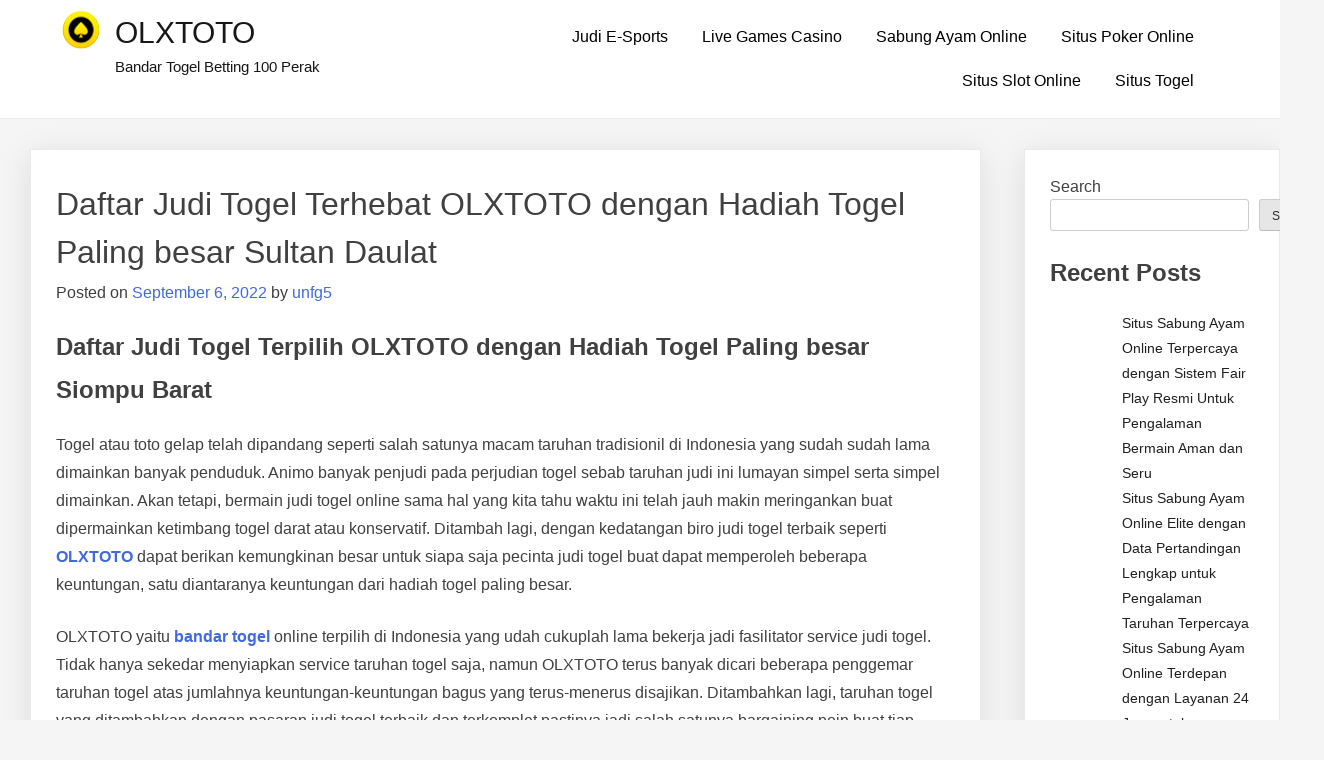

--- FILE ---
content_type: text/html; charset=UTF-8
request_url: https://madalinhotel.com/daftar-judi-togel-terhebat-olxtoto-dengan-hadiah-togel-paling-besar-sultan-daulat/
body_size: 13208
content:
<!doctype html>
<html lang="en-US">
<head>
	<meta charset="UTF-8">
	<meta name="viewport" content="width=device-width, initial-scale=1">
	<link rel="profile" href="https://gmpg.org/xfn/11">

	<meta name='robots' content='index, follow, max-image-preview:large, max-snippet:-1, max-video-preview:-1' />

	<!-- This site is optimized with the Yoast SEO plugin v26.8 - https://yoast.com/product/yoast-seo-wordpress/ -->
	<title>OLXTOTO - Daftar Judi Togel Terhebat OLXTOTO dengan Hadiah Togel Paling besar Sultan Daulat</title>
	<meta name="description" content="OLXTOTO - Daftar Judi Togel Terhebat OLXTOTO dengan Hadiah Togel Paling besar Sultan Daulat" />
	<link rel="canonical" href="https://madalinhotel.com/daftar-judi-togel-terhebat-olxtoto-dengan-hadiah-togel-paling-besar-sultan-daulat/" />
	<meta property="og:locale" content="en_US" />
	<meta property="og:type" content="article" />
	<meta property="og:title" content="OLXTOTO - Daftar Judi Togel Terhebat OLXTOTO dengan Hadiah Togel Paling besar Sultan Daulat" />
	<meta property="og:description" content="OLXTOTO - Daftar Judi Togel Terhebat OLXTOTO dengan Hadiah Togel Paling besar Sultan Daulat" />
	<meta property="og:url" content="https://madalinhotel.com/daftar-judi-togel-terhebat-olxtoto-dengan-hadiah-togel-paling-besar-sultan-daulat/" />
	<meta property="og:site_name" content="OLXTOTO" />
	<meta property="article:published_time" content="2022-09-06T08:07:04+00:00" />
	<meta name="author" content="unfg5" />
	<meta name="twitter:card" content="summary_large_image" />
	<meta name="twitter:label1" content="Written by" />
	<meta name="twitter:data1" content="unfg5" />
	<meta name="twitter:label2" content="Est. reading time" />
	<meta name="twitter:data2" content="5 minutes" />
	<script type="application/ld+json" class="yoast-schema-graph">{"@context":"https://schema.org","@graph":[{"@type":"Article","@id":"https://madalinhotel.com/daftar-judi-togel-terhebat-olxtoto-dengan-hadiah-togel-paling-besar-sultan-daulat/#article","isPartOf":{"@id":"https://madalinhotel.com/daftar-judi-togel-terhebat-olxtoto-dengan-hadiah-togel-paling-besar-sultan-daulat/"},"author":{"name":"unfg5","@id":"https://madalinhotel.com/#/schema/person/3b3df444e55acd850e7b3e0d15cdf3b5"},"headline":"Daftar Judi Togel Terhebat OLXTOTO dengan Hadiah Togel Paling besar Sultan Daulat","datePublished":"2022-09-06T08:07:04+00:00","mainEntityOfPage":{"@id":"https://madalinhotel.com/daftar-judi-togel-terhebat-olxtoto-dengan-hadiah-togel-paling-besar-sultan-daulat/"},"wordCount":1064,"commentCount":0,"publisher":{"@id":"https://madalinhotel.com/#organization"},"articleSection":["Situs Togel"],"inLanguage":"en-US"},{"@type":"WebPage","@id":"https://madalinhotel.com/daftar-judi-togel-terhebat-olxtoto-dengan-hadiah-togel-paling-besar-sultan-daulat/","url":"https://madalinhotel.com/daftar-judi-togel-terhebat-olxtoto-dengan-hadiah-togel-paling-besar-sultan-daulat/","name":"OLXTOTO - Daftar Judi Togel Terhebat OLXTOTO dengan Hadiah Togel Paling besar Sultan Daulat","isPartOf":{"@id":"https://madalinhotel.com/#website"},"datePublished":"2022-09-06T08:07:04+00:00","description":"OLXTOTO - Daftar Judi Togel Terhebat OLXTOTO dengan Hadiah Togel Paling besar Sultan Daulat","breadcrumb":{"@id":"https://madalinhotel.com/daftar-judi-togel-terhebat-olxtoto-dengan-hadiah-togel-paling-besar-sultan-daulat/#breadcrumb"},"inLanguage":"en-US","potentialAction":[{"@type":"ReadAction","target":["https://madalinhotel.com/daftar-judi-togel-terhebat-olxtoto-dengan-hadiah-togel-paling-besar-sultan-daulat/"]}]},{"@type":"BreadcrumbList","@id":"https://madalinhotel.com/daftar-judi-togel-terhebat-olxtoto-dengan-hadiah-togel-paling-besar-sultan-daulat/#breadcrumb","itemListElement":[{"@type":"ListItem","position":1,"name":"Home","item":"https://madalinhotel.com/"},{"@type":"ListItem","position":2,"name":"Daftar Judi Togel Terhebat OLXTOTO dengan Hadiah Togel Paling besar Sultan Daulat"}]},{"@type":"WebSite","@id":"https://madalinhotel.com/#website","url":"https://madalinhotel.com/","name":"OLXTOTO","description":"Bandar Togel Betting 100 Perak","publisher":{"@id":"https://madalinhotel.com/#organization"},"alternateName":"madalinhotel.co","potentialAction":[{"@type":"SearchAction","target":{"@type":"EntryPoint","urlTemplate":"https://madalinhotel.com/?s={search_term_string}"},"query-input":{"@type":"PropertyValueSpecification","valueRequired":true,"valueName":"search_term_string"}}],"inLanguage":"en-US"},{"@type":"Organization","@id":"https://madalinhotel.com/#organization","name":"OLXTOTO","url":"https://madalinhotel.com/","logo":{"@type":"ImageObject","inLanguage":"en-US","@id":"https://madalinhotel.com/#/schema/logo/image/","url":"https://madalinhotel.com/wp-content/uploads/2022/09/cropped-44.png","contentUrl":"https://madalinhotel.com/wp-content/uploads/2022/09/cropped-44.png","width":40,"height":40,"caption":"OLXTOTO"},"image":{"@id":"https://madalinhotel.com/#/schema/logo/image/"}},{"@type":"Person","@id":"https://madalinhotel.com/#/schema/person/3b3df444e55acd850e7b3e0d15cdf3b5","name":"unfg5","image":{"@type":"ImageObject","inLanguage":"en-US","@id":"https://madalinhotel.com/#/schema/person/image/","url":"https://secure.gravatar.com/avatar/0b8d60eb40563514a313e7af57992b815afc688164e15c82c45a2eb866a00119?s=96&d=mm&r=g","contentUrl":"https://secure.gravatar.com/avatar/0b8d60eb40563514a313e7af57992b815afc688164e15c82c45a2eb866a00119?s=96&d=mm&r=g","caption":"unfg5"},"sameAs":["https://madalinhotel.com"],"url":"https://madalinhotel.com/author/unfg5/"}]}</script>
	<!-- / Yoast SEO plugin. -->


<link rel="alternate" type="application/rss+xml" title="OLXTOTO &raquo; Feed" href="https://madalinhotel.com/feed/" />
<link rel="alternate" title="oEmbed (JSON)" type="application/json+oembed" href="https://madalinhotel.com/wp-json/oembed/1.0/embed?url=https%3A%2F%2Fmadalinhotel.com%2Fdaftar-judi-togel-terhebat-olxtoto-dengan-hadiah-togel-paling-besar-sultan-daulat%2F" />
<link rel="alternate" title="oEmbed (XML)" type="text/xml+oembed" href="https://madalinhotel.com/wp-json/oembed/1.0/embed?url=https%3A%2F%2Fmadalinhotel.com%2Fdaftar-judi-togel-terhebat-olxtoto-dengan-hadiah-togel-paling-besar-sultan-daulat%2F&#038;format=xml" />
<style id="popularfx-global-styles" type="text/css">
.site-header {background-color:#ffffff!important;}
.site-title a {color:#171717!important;}
.site-title a { font-size: 30 px; }
.site-description {color:#171717 !important;}
.site-description {font-size: 15px;}
.site-footer {background-color:#171717! important;}

</style><style id='wp-img-auto-sizes-contain-inline-css'>
img:is([sizes=auto i],[sizes^="auto," i]){contain-intrinsic-size:3000px 1500px}
/*# sourceURL=wp-img-auto-sizes-contain-inline-css */
</style>

<style id='wp-emoji-styles-inline-css'>

	img.wp-smiley, img.emoji {
		display: inline !important;
		border: none !important;
		box-shadow: none !important;
		height: 1em !important;
		width: 1em !important;
		margin: 0 0.07em !important;
		vertical-align: -0.1em !important;
		background: none !important;
		padding: 0 !important;
	}
/*# sourceURL=wp-emoji-styles-inline-css */
</style>
<link rel='stylesheet' id='wp-block-library-css' href='https://madalinhotel.com/wp-includes/css/dist/block-library/style.min.css?ver=6.9' media='all' />
<style id='wp-block-archives-inline-css'>
.wp-block-archives{box-sizing:border-box}.wp-block-archives-dropdown label{display:block}
/*# sourceURL=https://madalinhotel.com/wp-includes/blocks/archives/style.min.css */
</style>
<style id='wp-block-categories-inline-css'>
.wp-block-categories{box-sizing:border-box}.wp-block-categories.alignleft{margin-right:2em}.wp-block-categories.alignright{margin-left:2em}.wp-block-categories.wp-block-categories-dropdown.aligncenter{text-align:center}.wp-block-categories .wp-block-categories__label{display:block;width:100%}
/*# sourceURL=https://madalinhotel.com/wp-includes/blocks/categories/style.min.css */
</style>
<style id='wp-block-heading-inline-css'>
h1:where(.wp-block-heading).has-background,h2:where(.wp-block-heading).has-background,h3:where(.wp-block-heading).has-background,h4:where(.wp-block-heading).has-background,h5:where(.wp-block-heading).has-background,h6:where(.wp-block-heading).has-background{padding:1.25em 2.375em}h1.has-text-align-left[style*=writing-mode]:where([style*=vertical-lr]),h1.has-text-align-right[style*=writing-mode]:where([style*=vertical-rl]),h2.has-text-align-left[style*=writing-mode]:where([style*=vertical-lr]),h2.has-text-align-right[style*=writing-mode]:where([style*=vertical-rl]),h3.has-text-align-left[style*=writing-mode]:where([style*=vertical-lr]),h3.has-text-align-right[style*=writing-mode]:where([style*=vertical-rl]),h4.has-text-align-left[style*=writing-mode]:where([style*=vertical-lr]),h4.has-text-align-right[style*=writing-mode]:where([style*=vertical-rl]),h5.has-text-align-left[style*=writing-mode]:where([style*=vertical-lr]),h5.has-text-align-right[style*=writing-mode]:where([style*=vertical-rl]),h6.has-text-align-left[style*=writing-mode]:where([style*=vertical-lr]),h6.has-text-align-right[style*=writing-mode]:where([style*=vertical-rl]){rotate:180deg}
/*# sourceURL=https://madalinhotel.com/wp-includes/blocks/heading/style.min.css */
</style>
<style id='wp-block-latest-comments-inline-css'>
ol.wp-block-latest-comments{box-sizing:border-box;margin-left:0}:where(.wp-block-latest-comments:not([style*=line-height] .wp-block-latest-comments__comment)){line-height:1.1}:where(.wp-block-latest-comments:not([style*=line-height] .wp-block-latest-comments__comment-excerpt p)){line-height:1.8}.has-dates :where(.wp-block-latest-comments:not([style*=line-height])),.has-excerpts :where(.wp-block-latest-comments:not([style*=line-height])){line-height:1.5}.wp-block-latest-comments .wp-block-latest-comments{padding-left:0}.wp-block-latest-comments__comment{list-style:none;margin-bottom:1em}.has-avatars .wp-block-latest-comments__comment{list-style:none;min-height:2.25em}.has-avatars .wp-block-latest-comments__comment .wp-block-latest-comments__comment-excerpt,.has-avatars .wp-block-latest-comments__comment .wp-block-latest-comments__comment-meta{margin-left:3.25em}.wp-block-latest-comments__comment-excerpt p{font-size:.875em;margin:.36em 0 1.4em}.wp-block-latest-comments__comment-date{display:block;font-size:.75em}.wp-block-latest-comments .avatar,.wp-block-latest-comments__comment-avatar{border-radius:1.5em;display:block;float:left;height:2.5em;margin-right:.75em;width:2.5em}.wp-block-latest-comments[class*=-font-size] a,.wp-block-latest-comments[style*=font-size] a{font-size:inherit}
/*# sourceURL=https://madalinhotel.com/wp-includes/blocks/latest-comments/style.min.css */
</style>
<style id='wp-block-latest-posts-inline-css'>
.wp-block-latest-posts{box-sizing:border-box}.wp-block-latest-posts.alignleft{margin-right:2em}.wp-block-latest-posts.alignright{margin-left:2em}.wp-block-latest-posts.wp-block-latest-posts__list{list-style:none}.wp-block-latest-posts.wp-block-latest-posts__list li{clear:both;overflow-wrap:break-word}.wp-block-latest-posts.is-grid{display:flex;flex-wrap:wrap}.wp-block-latest-posts.is-grid li{margin:0 1.25em 1.25em 0;width:100%}@media (min-width:600px){.wp-block-latest-posts.columns-2 li{width:calc(50% - .625em)}.wp-block-latest-posts.columns-2 li:nth-child(2n){margin-right:0}.wp-block-latest-posts.columns-3 li{width:calc(33.33333% - .83333em)}.wp-block-latest-posts.columns-3 li:nth-child(3n){margin-right:0}.wp-block-latest-posts.columns-4 li{width:calc(25% - .9375em)}.wp-block-latest-posts.columns-4 li:nth-child(4n){margin-right:0}.wp-block-latest-posts.columns-5 li{width:calc(20% - 1em)}.wp-block-latest-posts.columns-5 li:nth-child(5n){margin-right:0}.wp-block-latest-posts.columns-6 li{width:calc(16.66667% - 1.04167em)}.wp-block-latest-posts.columns-6 li:nth-child(6n){margin-right:0}}:root :where(.wp-block-latest-posts.is-grid){padding:0}:root :where(.wp-block-latest-posts.wp-block-latest-posts__list){padding-left:0}.wp-block-latest-posts__post-author,.wp-block-latest-posts__post-date{display:block;font-size:.8125em}.wp-block-latest-posts__post-excerpt,.wp-block-latest-posts__post-full-content{margin-bottom:1em;margin-top:.5em}.wp-block-latest-posts__featured-image a{display:inline-block}.wp-block-latest-posts__featured-image img{height:auto;max-width:100%;width:auto}.wp-block-latest-posts__featured-image.alignleft{float:left;margin-right:1em}.wp-block-latest-posts__featured-image.alignright{float:right;margin-left:1em}.wp-block-latest-posts__featured-image.aligncenter{margin-bottom:1em;text-align:center}
/*# sourceURL=https://madalinhotel.com/wp-includes/blocks/latest-posts/style.min.css */
</style>
<style id='wp-block-search-inline-css'>
.wp-block-search__button{margin-left:10px;word-break:normal}.wp-block-search__button.has-icon{line-height:0}.wp-block-search__button svg{height:1.25em;min-height:24px;min-width:24px;width:1.25em;fill:currentColor;vertical-align:text-bottom}:where(.wp-block-search__button){border:1px solid #ccc;padding:6px 10px}.wp-block-search__inside-wrapper{display:flex;flex:auto;flex-wrap:nowrap;max-width:100%}.wp-block-search__label{width:100%}.wp-block-search.wp-block-search__button-only .wp-block-search__button{box-sizing:border-box;display:flex;flex-shrink:0;justify-content:center;margin-left:0;max-width:100%}.wp-block-search.wp-block-search__button-only .wp-block-search__inside-wrapper{min-width:0!important;transition-property:width}.wp-block-search.wp-block-search__button-only .wp-block-search__input{flex-basis:100%;transition-duration:.3s}.wp-block-search.wp-block-search__button-only.wp-block-search__searchfield-hidden,.wp-block-search.wp-block-search__button-only.wp-block-search__searchfield-hidden .wp-block-search__inside-wrapper{overflow:hidden}.wp-block-search.wp-block-search__button-only.wp-block-search__searchfield-hidden .wp-block-search__input{border-left-width:0!important;border-right-width:0!important;flex-basis:0;flex-grow:0;margin:0;min-width:0!important;padding-left:0!important;padding-right:0!important;width:0!important}:where(.wp-block-search__input){appearance:none;border:1px solid #949494;flex-grow:1;font-family:inherit;font-size:inherit;font-style:inherit;font-weight:inherit;letter-spacing:inherit;line-height:inherit;margin-left:0;margin-right:0;min-width:3rem;padding:8px;text-decoration:unset!important;text-transform:inherit}:where(.wp-block-search__button-inside .wp-block-search__inside-wrapper){background-color:#fff;border:1px solid #949494;box-sizing:border-box;padding:4px}:where(.wp-block-search__button-inside .wp-block-search__inside-wrapper) .wp-block-search__input{border:none;border-radius:0;padding:0 4px}:where(.wp-block-search__button-inside .wp-block-search__inside-wrapper) .wp-block-search__input:focus{outline:none}:where(.wp-block-search__button-inside .wp-block-search__inside-wrapper) :where(.wp-block-search__button){padding:4px 8px}.wp-block-search.aligncenter .wp-block-search__inside-wrapper{margin:auto}.wp-block[data-align=right] .wp-block-search.wp-block-search__button-only .wp-block-search__inside-wrapper{float:right}
/*# sourceURL=https://madalinhotel.com/wp-includes/blocks/search/style.min.css */
</style>
<style id='wp-block-group-inline-css'>
.wp-block-group{box-sizing:border-box}:where(.wp-block-group.wp-block-group-is-layout-constrained){position:relative}
/*# sourceURL=https://madalinhotel.com/wp-includes/blocks/group/style.min.css */
</style>
<style id='wp-block-paragraph-inline-css'>
.is-small-text{font-size:.875em}.is-regular-text{font-size:1em}.is-large-text{font-size:2.25em}.is-larger-text{font-size:3em}.has-drop-cap:not(:focus):first-letter{float:left;font-size:8.4em;font-style:normal;font-weight:100;line-height:.68;margin:.05em .1em 0 0;text-transform:uppercase}body.rtl .has-drop-cap:not(:focus):first-letter{float:none;margin-left:.1em}p.has-drop-cap.has-background{overflow:hidden}:root :where(p.has-background){padding:1.25em 2.375em}:where(p.has-text-color:not(.has-link-color)) a{color:inherit}p.has-text-align-left[style*="writing-mode:vertical-lr"],p.has-text-align-right[style*="writing-mode:vertical-rl"]{rotate:180deg}
/*# sourceURL=https://madalinhotel.com/wp-includes/blocks/paragraph/style.min.css */
</style>
<style id='global-styles-inline-css'>
:root{--wp--preset--aspect-ratio--square: 1;--wp--preset--aspect-ratio--4-3: 4/3;--wp--preset--aspect-ratio--3-4: 3/4;--wp--preset--aspect-ratio--3-2: 3/2;--wp--preset--aspect-ratio--2-3: 2/3;--wp--preset--aspect-ratio--16-9: 16/9;--wp--preset--aspect-ratio--9-16: 9/16;--wp--preset--color--black: #000000;--wp--preset--color--cyan-bluish-gray: #abb8c3;--wp--preset--color--white: #ffffff;--wp--preset--color--pale-pink: #f78da7;--wp--preset--color--vivid-red: #cf2e2e;--wp--preset--color--luminous-vivid-orange: #ff6900;--wp--preset--color--luminous-vivid-amber: #fcb900;--wp--preset--color--light-green-cyan: #7bdcb5;--wp--preset--color--vivid-green-cyan: #00d084;--wp--preset--color--pale-cyan-blue: #8ed1fc;--wp--preset--color--vivid-cyan-blue: #0693e3;--wp--preset--color--vivid-purple: #9b51e0;--wp--preset--gradient--vivid-cyan-blue-to-vivid-purple: linear-gradient(135deg,rgb(6,147,227) 0%,rgb(155,81,224) 100%);--wp--preset--gradient--light-green-cyan-to-vivid-green-cyan: linear-gradient(135deg,rgb(122,220,180) 0%,rgb(0,208,130) 100%);--wp--preset--gradient--luminous-vivid-amber-to-luminous-vivid-orange: linear-gradient(135deg,rgb(252,185,0) 0%,rgb(255,105,0) 100%);--wp--preset--gradient--luminous-vivid-orange-to-vivid-red: linear-gradient(135deg,rgb(255,105,0) 0%,rgb(207,46,46) 100%);--wp--preset--gradient--very-light-gray-to-cyan-bluish-gray: linear-gradient(135deg,rgb(238,238,238) 0%,rgb(169,184,195) 100%);--wp--preset--gradient--cool-to-warm-spectrum: linear-gradient(135deg,rgb(74,234,220) 0%,rgb(151,120,209) 20%,rgb(207,42,186) 40%,rgb(238,44,130) 60%,rgb(251,105,98) 80%,rgb(254,248,76) 100%);--wp--preset--gradient--blush-light-purple: linear-gradient(135deg,rgb(255,206,236) 0%,rgb(152,150,240) 100%);--wp--preset--gradient--blush-bordeaux: linear-gradient(135deg,rgb(254,205,165) 0%,rgb(254,45,45) 50%,rgb(107,0,62) 100%);--wp--preset--gradient--luminous-dusk: linear-gradient(135deg,rgb(255,203,112) 0%,rgb(199,81,192) 50%,rgb(65,88,208) 100%);--wp--preset--gradient--pale-ocean: linear-gradient(135deg,rgb(255,245,203) 0%,rgb(182,227,212) 50%,rgb(51,167,181) 100%);--wp--preset--gradient--electric-grass: linear-gradient(135deg,rgb(202,248,128) 0%,rgb(113,206,126) 100%);--wp--preset--gradient--midnight: linear-gradient(135deg,rgb(2,3,129) 0%,rgb(40,116,252) 100%);--wp--preset--font-size--small: 13px;--wp--preset--font-size--medium: 20px;--wp--preset--font-size--large: 36px;--wp--preset--font-size--x-large: 42px;--wp--preset--spacing--20: 0.44rem;--wp--preset--spacing--30: 0.67rem;--wp--preset--spacing--40: 1rem;--wp--preset--spacing--50: 1.5rem;--wp--preset--spacing--60: 2.25rem;--wp--preset--spacing--70: 3.38rem;--wp--preset--spacing--80: 5.06rem;--wp--preset--shadow--natural: 6px 6px 9px rgba(0, 0, 0, 0.2);--wp--preset--shadow--deep: 12px 12px 50px rgba(0, 0, 0, 0.4);--wp--preset--shadow--sharp: 6px 6px 0px rgba(0, 0, 0, 0.2);--wp--preset--shadow--outlined: 6px 6px 0px -3px rgb(255, 255, 255), 6px 6px rgb(0, 0, 0);--wp--preset--shadow--crisp: 6px 6px 0px rgb(0, 0, 0);}:where(.is-layout-flex){gap: 0.5em;}:where(.is-layout-grid){gap: 0.5em;}body .is-layout-flex{display: flex;}.is-layout-flex{flex-wrap: wrap;align-items: center;}.is-layout-flex > :is(*, div){margin: 0;}body .is-layout-grid{display: grid;}.is-layout-grid > :is(*, div){margin: 0;}:where(.wp-block-columns.is-layout-flex){gap: 2em;}:where(.wp-block-columns.is-layout-grid){gap: 2em;}:where(.wp-block-post-template.is-layout-flex){gap: 1.25em;}:where(.wp-block-post-template.is-layout-grid){gap: 1.25em;}.has-black-color{color: var(--wp--preset--color--black) !important;}.has-cyan-bluish-gray-color{color: var(--wp--preset--color--cyan-bluish-gray) !important;}.has-white-color{color: var(--wp--preset--color--white) !important;}.has-pale-pink-color{color: var(--wp--preset--color--pale-pink) !important;}.has-vivid-red-color{color: var(--wp--preset--color--vivid-red) !important;}.has-luminous-vivid-orange-color{color: var(--wp--preset--color--luminous-vivid-orange) !important;}.has-luminous-vivid-amber-color{color: var(--wp--preset--color--luminous-vivid-amber) !important;}.has-light-green-cyan-color{color: var(--wp--preset--color--light-green-cyan) !important;}.has-vivid-green-cyan-color{color: var(--wp--preset--color--vivid-green-cyan) !important;}.has-pale-cyan-blue-color{color: var(--wp--preset--color--pale-cyan-blue) !important;}.has-vivid-cyan-blue-color{color: var(--wp--preset--color--vivid-cyan-blue) !important;}.has-vivid-purple-color{color: var(--wp--preset--color--vivid-purple) !important;}.has-black-background-color{background-color: var(--wp--preset--color--black) !important;}.has-cyan-bluish-gray-background-color{background-color: var(--wp--preset--color--cyan-bluish-gray) !important;}.has-white-background-color{background-color: var(--wp--preset--color--white) !important;}.has-pale-pink-background-color{background-color: var(--wp--preset--color--pale-pink) !important;}.has-vivid-red-background-color{background-color: var(--wp--preset--color--vivid-red) !important;}.has-luminous-vivid-orange-background-color{background-color: var(--wp--preset--color--luminous-vivid-orange) !important;}.has-luminous-vivid-amber-background-color{background-color: var(--wp--preset--color--luminous-vivid-amber) !important;}.has-light-green-cyan-background-color{background-color: var(--wp--preset--color--light-green-cyan) !important;}.has-vivid-green-cyan-background-color{background-color: var(--wp--preset--color--vivid-green-cyan) !important;}.has-pale-cyan-blue-background-color{background-color: var(--wp--preset--color--pale-cyan-blue) !important;}.has-vivid-cyan-blue-background-color{background-color: var(--wp--preset--color--vivid-cyan-blue) !important;}.has-vivid-purple-background-color{background-color: var(--wp--preset--color--vivid-purple) !important;}.has-black-border-color{border-color: var(--wp--preset--color--black) !important;}.has-cyan-bluish-gray-border-color{border-color: var(--wp--preset--color--cyan-bluish-gray) !important;}.has-white-border-color{border-color: var(--wp--preset--color--white) !important;}.has-pale-pink-border-color{border-color: var(--wp--preset--color--pale-pink) !important;}.has-vivid-red-border-color{border-color: var(--wp--preset--color--vivid-red) !important;}.has-luminous-vivid-orange-border-color{border-color: var(--wp--preset--color--luminous-vivid-orange) !important;}.has-luminous-vivid-amber-border-color{border-color: var(--wp--preset--color--luminous-vivid-amber) !important;}.has-light-green-cyan-border-color{border-color: var(--wp--preset--color--light-green-cyan) !important;}.has-vivid-green-cyan-border-color{border-color: var(--wp--preset--color--vivid-green-cyan) !important;}.has-pale-cyan-blue-border-color{border-color: var(--wp--preset--color--pale-cyan-blue) !important;}.has-vivid-cyan-blue-border-color{border-color: var(--wp--preset--color--vivid-cyan-blue) !important;}.has-vivid-purple-border-color{border-color: var(--wp--preset--color--vivid-purple) !important;}.has-vivid-cyan-blue-to-vivid-purple-gradient-background{background: var(--wp--preset--gradient--vivid-cyan-blue-to-vivid-purple) !important;}.has-light-green-cyan-to-vivid-green-cyan-gradient-background{background: var(--wp--preset--gradient--light-green-cyan-to-vivid-green-cyan) !important;}.has-luminous-vivid-amber-to-luminous-vivid-orange-gradient-background{background: var(--wp--preset--gradient--luminous-vivid-amber-to-luminous-vivid-orange) !important;}.has-luminous-vivid-orange-to-vivid-red-gradient-background{background: var(--wp--preset--gradient--luminous-vivid-orange-to-vivid-red) !important;}.has-very-light-gray-to-cyan-bluish-gray-gradient-background{background: var(--wp--preset--gradient--very-light-gray-to-cyan-bluish-gray) !important;}.has-cool-to-warm-spectrum-gradient-background{background: var(--wp--preset--gradient--cool-to-warm-spectrum) !important;}.has-blush-light-purple-gradient-background{background: var(--wp--preset--gradient--blush-light-purple) !important;}.has-blush-bordeaux-gradient-background{background: var(--wp--preset--gradient--blush-bordeaux) !important;}.has-luminous-dusk-gradient-background{background: var(--wp--preset--gradient--luminous-dusk) !important;}.has-pale-ocean-gradient-background{background: var(--wp--preset--gradient--pale-ocean) !important;}.has-electric-grass-gradient-background{background: var(--wp--preset--gradient--electric-grass) !important;}.has-midnight-gradient-background{background: var(--wp--preset--gradient--midnight) !important;}.has-small-font-size{font-size: var(--wp--preset--font-size--small) !important;}.has-medium-font-size{font-size: var(--wp--preset--font-size--medium) !important;}.has-large-font-size{font-size: var(--wp--preset--font-size--large) !important;}.has-x-large-font-size{font-size: var(--wp--preset--font-size--x-large) !important;}
/*# sourceURL=global-styles-inline-css */
</style>

<style id='classic-theme-styles-inline-css'>
/*! This file is auto-generated */
.wp-block-button__link{color:#fff;background-color:#32373c;border-radius:9999px;box-shadow:none;text-decoration:none;padding:calc(.667em + 2px) calc(1.333em + 2px);font-size:1.125em}.wp-block-file__button{background:#32373c;color:#fff;text-decoration:none}
/*# sourceURL=/wp-includes/css/classic-themes.min.css */
</style>
<link rel='stylesheet' id='dashicons-css' href='https://madalinhotel.com/wp-includes/css/dashicons.min.css?ver=6.9' media='all' />
<link rel='stylesheet' id='admin-bar-css' href='https://madalinhotel.com/wp-includes/css/admin-bar.min.css?ver=6.9' media='all' />
<style id='admin-bar-inline-css'>

    /* Hide CanvasJS credits for P404 charts specifically */
    #p404RedirectChart .canvasjs-chart-credit {
        display: none !important;
    }
    
    #p404RedirectChart canvas {
        border-radius: 6px;
    }

    .p404-redirect-adminbar-weekly-title {
        font-weight: bold;
        font-size: 14px;
        color: #fff;
        margin-bottom: 6px;
    }

    #wpadminbar #wp-admin-bar-p404_free_top_button .ab-icon:before {
        content: "\f103";
        color: #dc3545;
        top: 3px;
    }
    
    #wp-admin-bar-p404_free_top_button .ab-item {
        min-width: 80px !important;
        padding: 0px !important;
    }
    
    /* Ensure proper positioning and z-index for P404 dropdown */
    .p404-redirect-adminbar-dropdown-wrap { 
        min-width: 0; 
        padding: 0;
        position: static !important;
    }
    
    #wpadminbar #wp-admin-bar-p404_free_top_button_dropdown {
        position: static !important;
    }
    
    #wpadminbar #wp-admin-bar-p404_free_top_button_dropdown .ab-item {
        padding: 0 !important;
        margin: 0 !important;
    }
    
    .p404-redirect-dropdown-container {
        min-width: 340px;
        padding: 18px 18px 12px 18px;
        background: #23282d !important;
        color: #fff;
        border-radius: 12px;
        box-shadow: 0 8px 32px rgba(0,0,0,0.25);
        margin-top: 10px;
        position: relative !important;
        z-index: 999999 !important;
        display: block !important;
        border: 1px solid #444;
    }
    
    /* Ensure P404 dropdown appears on hover */
    #wpadminbar #wp-admin-bar-p404_free_top_button .p404-redirect-dropdown-container { 
        display: none !important;
    }
    
    #wpadminbar #wp-admin-bar-p404_free_top_button:hover .p404-redirect-dropdown-container { 
        display: block !important;
    }
    
    #wpadminbar #wp-admin-bar-p404_free_top_button:hover #wp-admin-bar-p404_free_top_button_dropdown .p404-redirect-dropdown-container {
        display: block !important;
    }
    
    .p404-redirect-card {
        background: #2c3338;
        border-radius: 8px;
        padding: 18px 18px 12px 18px;
        box-shadow: 0 2px 8px rgba(0,0,0,0.07);
        display: flex;
        flex-direction: column;
        align-items: flex-start;
        border: 1px solid #444;
    }
    
    .p404-redirect-btn {
        display: inline-block;
        background: #dc3545;
        color: #fff !important;
        font-weight: bold;
        padding: 5px 22px;
        border-radius: 8px;
        text-decoration: none;
        font-size: 17px;
        transition: background 0.2s, box-shadow 0.2s;
        margin-top: 8px;
        box-shadow: 0 2px 8px rgba(220,53,69,0.15);
        text-align: center;
        line-height: 1.6;
    }
    
    .p404-redirect-btn:hover {
        background: #c82333;
        color: #fff !important;
        box-shadow: 0 4px 16px rgba(220,53,69,0.25);
    }
    
    /* Prevent conflicts with other admin bar dropdowns */
    #wpadminbar .ab-top-menu > li:hover > .ab-item,
    #wpadminbar .ab-top-menu > li.hover > .ab-item {
        z-index: auto;
    }
    
    #wpadminbar #wp-admin-bar-p404_free_top_button:hover > .ab-item {
        z-index: 999998 !important;
    }
    
/*# sourceURL=admin-bar-inline-css */
</style>
<link rel='stylesheet' id='popularfx-style-css' href='https://madalinhotel.com/wp-content/themes/popularfx/style.css?ver=1.2.7' media='all' />
<style id='popularfx-style-inline-css'>

aside {
width: 20%;
float: right;
}

main, .pagelayer-content{
width: 79% !important;
display: inline-block;
float: left;
}

/*# sourceURL=popularfx-style-inline-css */
</style>
<link rel='stylesheet' id='popularfx-sidebar-css' href='https://madalinhotel.com/wp-content/themes/popularfx/sidebar.css?ver=1.2.7' media='all' />
<script src="https://madalinhotel.com/wp-includes/js/jquery/jquery.min.js?ver=3.7.1" id="jquery-core-js"></script>
<script src="https://madalinhotel.com/wp-includes/js/jquery/jquery-migrate.min.js?ver=3.4.1" id="jquery-migrate-js"></script>
<link rel="https://api.w.org/" href="https://madalinhotel.com/wp-json/" /><link rel="alternate" title="JSON" type="application/json" href="https://madalinhotel.com/wp-json/wp/v2/posts/299" /><link rel="EditURI" type="application/rsd+xml" title="RSD" href="https://madalinhotel.com/xmlrpc.php?rsd" />
<meta name="generator" content="WordPress 6.9" />
<link rel='shortlink' href='https://madalinhotel.com/?p=299' />
</head>

<body class="wp-singular post-template-default single single-post postid-299 single-format-standard wp-custom-logo wp-theme-popularfx popularfx-body">
<div id="page" class="site">
	<a class="skip-link screen-reader-text" href="#primary">Skip to content</a>

	<header id="masthead" class="site-header">
		<div class="site-branding">
			<a href="https://madalinhotel.com/" class="custom-logo-link" rel="home"><img width="40" height="40" src="https://madalinhotel.com/wp-content/uploads/2022/09/cropped-44.png" class="custom-logo" alt="OLXTOTO" decoding="async" /></a>				<p class="site-title"><a href="https://madalinhotel.com/" rel="home">OLXTOTO</a></p>
								<p class="site-description">Bandar Togel Betting 100 Perak</p>
					</div><!-- .site-branding -->
		<button class="menu-toggle" aria-controls="primary-menu" aria-expanded="false"><span class="dashicons dashicons-menu-alt2"></span></button>
		<nav id="site-navigation" class="main-navigation hidden-mobile">
			
			<div class="menu-home-container"><ul id="primary-menu" class="menu"><li id="menu-item-4018" class="menu-item menu-item-type-taxonomy menu-item-object-category menu-item-4018"><a href="https://madalinhotel.com/category/judi-e-sports/">Judi E-Sports</a></li>
<li id="menu-item-4019" class="menu-item menu-item-type-taxonomy menu-item-object-category menu-item-4019"><a href="https://madalinhotel.com/category/live-games-casino/">Live Games Casino</a></li>
<li id="menu-item-4020" class="menu-item menu-item-type-taxonomy menu-item-object-category menu-item-4020"><a href="https://madalinhotel.com/category/sabung-ayam-online/">Sabung Ayam Online</a></li>
<li id="menu-item-4021" class="menu-item menu-item-type-taxonomy menu-item-object-category menu-item-4021"><a href="https://madalinhotel.com/category/situs-poker-online/">Situs Poker Online</a></li>
<li id="menu-item-4022" class="menu-item menu-item-type-taxonomy menu-item-object-category menu-item-4022"><a href="https://madalinhotel.com/category/situs-slot-online/">Situs Slot Online</a></li>
<li id="menu-item-4023" class="menu-item menu-item-type-taxonomy menu-item-object-category current-post-ancestor current-menu-parent current-post-parent menu-item-4023"><a href="https://madalinhotel.com/category/situs-togel/">Situs Togel</a></li>
</ul></div>		</nav><!-- #site-navigation -->
	</header><!-- #masthead -->

	<main id="primary" class="site-main">

		
<article class="article" id="post-299" class="post-299 post type-post status-publish format-standard hentry category-situs-togel">	
	<header class="entry-header">
		<h1 class="entry-title">Daftar Judi Togel Terhebat OLXTOTO dengan Hadiah Togel Paling besar Sultan Daulat</h1>			<div class="entry-meta">
				<span class="posted-on">Posted on <a href="https://madalinhotel.com/daftar-judi-togel-terhebat-olxtoto-dengan-hadiah-togel-paling-besar-sultan-daulat/" rel="bookmark"><time class="entry-date published updated" datetime="2022-09-06T15:07:04+07:00">September 6, 2022</time></a></span><span class="byline"> by <span class="author vcard"><a class="url fn n" href="https://madalinhotel.com/author/unfg5/">unfg5</a></span></span>			</div><!-- .entry-meta -->
			</header><!-- .entry-header -->

	
	<div class="entry-content">
		<h2>Daftar Judi Togel Terpilih OLXTOTO dengan Hadiah Togel Paling besar Siompu Barat</h2>
<p>Togel atau toto gelap telah dipandang seperti salah satunya macam taruhan tradisionil di Indonesia yang sudah sudah lama dimainkan banyak penduduk. Animo banyak penjudi pada perjudian togel sebab taruhan judi ini lumayan simpel serta simpel dimainkan. Akan tetapi, bermain judi togel online sama hal yang kita tahu waktu ini telah jauh makin meringankan buat dipermainkan ketimbang togel darat atau konservatif. Ditambah lagi, dengan kedatangan biro judi togel terbaik seperti <strong><a href="/">OLXTOTO</a> </strong>dapat berikan kemungkinan besar untuk siapa saja pecinta judi togel buat dapat memperoleh beberapa keuntungan, satu diantaranya keuntungan dari hadiah togel paling besar.</p>
<p>OLXTOTO yaitu <strong><a href="/">bandar togel</a></strong> online terpilih di Indonesia yang udah cukuplah lama bekerja jadi fasilitator service judi togel. Tidak hanya sekedar menyiapkan service taruhan togel saja, namun OLXTOTO terus banyak dicari beberapa penggemar taruhan togel atas jumlahnya keuntungan-keuntungan bagus yang terus-menerus disajikan. Ditambahkan lagi, taruhan togel yang ditambahkan dengan pasaran judi togel terbaik dan terkomplet pastinya jadi salah satunya bargaining poin buat tiap peserta di OLXTOTO yang dapat mendapat keuntungan hadiah togel paling besar dan pengalaman terhebat main togel dengan permainkan alternatif macam pasaran apa saja.</p>
<p>Namun, keuntungan yang lebih atraktif yang bakalan pemain temukan jikalau masuk dalam website broker judi togel terbaik OLXTOTO yakni ada penawaran hadiah togel paling besar. Lewat keuntungan hadiah togel itu, keuntungan pemain atau peserta saat bermain judi <strong><a href="/">togel online</a></strong> tidak sekedar dapat dirasa pada waktu menang saja. Di lain bagian, hadiah togel yang dijajakan situs OLXTOTO lantas makin menarik ketimbang dari yang diberi oleh situs atau agen judi togel lain lantaran lebih komplet serta mencakup seluruhnya type pasaran ataupun macam-macam permainan togel didalamnya.</p>
<h2>
Beberapa Jenis Keuntungan Hadiah Togel Paling besar yang Disajikan Bandar Judi Togel Paling dipercaya OLXTOTO</h2>
<p>Memang tidaklah disanggah kalaupun tiap-tiap situs atau biro judi togel mana saja pastilah selalu punya penawaran keuntungan atau hadiah. Walau demikian, pentingnya buat anda coba masuk serta bermain di bandar paling dipercaya seperti OLXTOTO disebabkan keuntungan yang disajikan semakin komplet, makin menarik serta tentunya makin besar. Sama dengan yang bisa anda temui kalau bermain togel online bersama OLXTOTO, di mana anda akan dipenuhi dengan penawaran hadiah togel paling besar. Biar bisa bikin anda lebih percaya serta berkeinginan untuk masuk, baca berikut di bawah ini bermacam keuntungan hadiah togel paling besar yang disiapkan agen judi togel bisa dipercaya OLXTOTO misalnya:</p>
<ul>
<li><strong>Hadiah Bet Full</strong><br />
Bet full adalah penawaran keuntungan hadiah togel paling besar yang dapat kalian temukan dengan main togel online di agen judi togel bisa dipercaya OLXTOTO. Buat menjadi pemenang hadiah bet full ini, tiap-tiap anggota hanya penting permainkan taruhan togel model apa saja serta dari pasaran mana pun yang disiapkan. Sebab, OLXTOTO sendiri mempunyai penawaran yang menarik hadiah togel paling besar buat jenis bet full ini berdasar semasing type taruhan togel seperti hadiah bet full 2D x95, 3D x950 serta hadiah bet full 4D sekitar x9.500.</li>
<li><strong>Hadiah Bet Prize</strong><br />
Hadiah togel paling besar menarik setelah itu yang juga bisa anda raih di broker judi togel online OLXTOTO adalah hadiah bet prize. Tapi, keuntungan hadiah bet prize ini dapat anggota peroleh lewat beberapa model pasaran togel privat yang mencakup pasaran togel Sydney, China, Cambodia, Singapore 4D, Hongkong, Jepang dan togel Taiwan. Adapun besaran keuntungan hadiah bet prize dari OLXTOTO ini bakal dikalikan dalam jumlah taruhan atau bettingan yang peserta pasang dengan category keuntungan bet prize 1, prize 2 serta prize 3.</li>
<li><strong>Hadiah Bolak Balik (BB)</strong><br />
BB atau hadiah bolak balik  menjadi salah satunya keuntungan amat bagus yang dijajakan biro judi togel dapat dipercaya OLXTOTO. Hadiah bolak balik ini sendiri yakni keuntungan hadiah tambahan yang bakal pemain peroleh di tiap-tiap kemenangan yang anggota atau pemain pasang dengan menerka keluaran togel dengan cara tepat (4D, 3D dan 2D) dengan aturan yang berjalan di seluruh jenis pasaran togel.</li>
<li><strong>Diskon Togel Paling besar</strong><br />
Tentang hal hadiah togel paling besar yang jelas begitu mengesankan buat dapat pemain temukan bila main togel di bandar dapat dipercaya OLXTOTO ialah discount togel. Potongan harga togel sendiri sebagai tipe penawaran keuntungan di mana peserta yang memperolehnya dapat mendapatkan diskon pasang taruhan. Seperti sama hadiah togel lain, discount togel yang dijajakan broker judi togel OLXTOTO pula mencakup semua model taruhan atau permainan togel dengan nominal disc. togel yang relatif tidak sama buat taruhan togel 2D, 3D dan togel 4D dengan keuntungan potongan harga togel bertambah besar.</li>
</ul>
<h3>
Panduan serta Strategi Ringan Metode Mendapat Hadiah Togel Paling besar dengan Bermain di Situs Bandar OLXTOTO</h3>
<p>Ada penawaran hadiah togel terkomplet dan paling besar yang didatangkan OLXTOTO membikin situs broker judi togel dapat dipercaya satu ini jadi alternatif yang banyak dicari beberapa betaruh. Seperti kami sebutkan, seluruh situs broker judi togel sesungguhnya terus punya pelbagai jenis penawaran spesifik, akan tetapi keuntungan yang diberi umumnya tidak kurang besar pada apa yang didatangkan oleh OLXTOTO sampai kini untuk tiap-tiap pesertanya.</p>
<p>Walau hadiah togel yang disiapkan situs bandar OLXTOTO sebenarnya telah terbukti gampang pemain peroleh, akan tetapi tak ada kelirunya untuk tiap peserta buat coba sejumlah trick serta tips terbaik. Hingga, dengan mengenal beberapa strategi terbaik bukan tak mungkin beberapa pemain lantas dapat berkesempatan mendapat hadiah keuntungan togel bertambah besar serta lebih gampang. Berikut ini beberapa trik dan tips gampang trik memperoleh hadiah togel paling besar dengan bermain di web agen judi togel OLXTOTO antara lain:</p>
<p><strong>• Naikkan nominal taruhan togel anda</strong><br />
Salah satunya kiat terpilih yang bisa anda coba agar bisa meraih kemenangan keuntungan hadiah togel paling besar dengan bermain togel di OLXTOTO yakni dengan menambah nominal taruhannya. Lebih besar anda menempatkan nominal taruhan, karena itu bertambah besar juga peluang anda raih keuntungan hadiah togel yang disajikan. Tapi, untuk kerjakan strategi atau trik yang satu berikut pula dibutuhkan keharmonisan dari berapa banyak anda udah sukses menang dan memperoleh keuntungan dari perputaran togel awal kalinya yang udah anda permainkan.</p>
<p><strong>• Bermain togel lebih mendalam</strong><br />
Untuk dapat memperoleh hadiah togel paling besar dari situs agen judi togel OLXTOTO masih kurang dengan cuma permainkan 1 kali pasang taruhan saja. Sebab itu, anda penting coba bermain togel lebih sungguh-sungguh hingga kesempatan terpilih jadi pemenang hadiah togel bisa semakin terbuka.</p>
<p><strong>• Mainkan banyak pasaran togel yang disiapkan</strong><br />
Tidak ada langkah yang lebih bagus dapat membikin anda mendapat hadiah togel paling besar di OLXTOTO kecuali perlu mainkan seberapa banyak alternatif jenis pasaran togel. Banyaknya macam-macam pasaran togel terkomplet yang disiapkan OLXTOTO setidaknya dapat anggota optimalkan sebaik-baiknya dengan coba beberapa opsi terbaik, hingga keuntungan hadiah togel yang hendak dimenangi bisa semakin besar dan gampang.</p>
	</div><!-- .entry-content -->

	<footer class="entry-footer">
		<span class="cat-links">Posted in <a href="https://madalinhotel.com/category/situs-togel/" rel="category tag">Situs Togel</a></span>	</footer><!-- .entry-footer -->
</article><!-- #post-299 -->

	<nav class="navigation post-navigation" aria-label="Posts">
		<h2 class="screen-reader-text">Post navigation</h2>
		<div class="nav-links"><div class="nav-previous"><a href="https://madalinhotel.com/daftar-judi-togel-terbaik-olxtoto-dengan-hadiah-togel-paling-besar-bataguh/" rel="prev"><span class="nav-subtitle">Previous:</span> <span class="nav-title">Daftar Judi Togel Terbaik OLXTOTO dengan Hadiah Togel Paling besar Bataguh</span></a></div><div class="nav-next"><a href="https://madalinhotel.com/daftar-judi-togel-terbaik-olxtoto-dengan-hadiah-togel-paling-besar-jiput/" rel="next"><span class="nav-subtitle">Next:</span> <span class="nav-title">Daftar Judi Togel Terbaik OLXTOTO dengan Hadiah Togel Paling besar Jiput</span></a></div></div>
	</nav>
	</main><!-- #main -->

<aside id="secondary" class="widget-area">
	<section id="block-2" class="widget widget_block widget_search"><form role="search" method="get" action="https://madalinhotel.com/" class="wp-block-search__button-outside wp-block-search__text-button wp-block-search"    ><label class="wp-block-search__label" for="wp-block-search__input-1" >Search</label><div class="wp-block-search__inside-wrapper" ><input class="wp-block-search__input" id="wp-block-search__input-1" placeholder="" value="" type="search" name="s" required /><button aria-label="Search" class="wp-block-search__button wp-element-button" type="submit" >Search</button></div></form></section><section id="block-3" class="widget widget_block">
<div class="wp-block-group"><div class="wp-block-group__inner-container is-layout-flow wp-block-group-is-layout-flow">
<h2 class="wp-block-heading">Recent Posts</h2>


<ul class="wp-block-latest-posts__list wp-block-latest-posts"><li><a class="wp-block-latest-posts__post-title" href="https://madalinhotel.com/situs-sabung-ayam-online-terpercaya-dengan-sistem-fair-play-resmi-untuk-pengalaman-bermain-aman-dan-seru/">Situs Sabung Ayam Online Terpercaya dengan Sistem Fair Play Resmi Untuk Pengalaman Bermain Aman dan Seru</a></li>
<li><a class="wp-block-latest-posts__post-title" href="https://madalinhotel.com/situs-sabung-ayam-online-elite-dengan-data-pertandingan-lengkap-untuk-pengalaman-taruhan-terpercaya/">Situs Sabung Ayam Online Elite dengan Data Pertandingan Lengkap untuk Pengalaman Taruhan Terpercaya</a></li>
<li><a class="wp-block-latest-posts__post-title" href="https://madalinhotel.com/situs-sabung-ayam-online-terdepan-dengan-layanan-24-jam-untuk-pengalaman-taruhan-terbaik/">Situs Sabung Ayam Online Terdepan dengan Layanan 24 Jam untuk Pengalaman Taruhan Terbaik</a></li>
<li><a class="wp-block-latest-posts__post-title" href="https://madalinhotel.com/situs-togel-terintegrasi-dengan-sistem-rekap-transparan-untuk-kemudahan-dan-keamanan-bermain/">Situs Togel Terintegrasi Dengan Sistem Rekap Transparan untuk Kemudahan dan Keamanan Bermain</a></li>
<li><a class="wp-block-latest-posts__post-title" href="https://madalinhotel.com/situs-togel-internasional-dengan-pasaran-angka-populer-untuk-menang-mudah-dan-seru/">Situs Togel Internasional Dengan Pasaran Angka Populer untuk Menang Mudah dan Seru</a></li>
</ul></div></div>
</section><section id="block-4" class="widget widget_block">
<div class="wp-block-group"><div class="wp-block-group__inner-container is-layout-flow wp-block-group-is-layout-flow">
<h2 class="wp-block-heading">Recent Comments</h2>


<div class="no-comments wp-block-latest-comments">No comments to show.</div></div></div>
</section><section id="block-8" class="widget widget_block widget_text">
<p><a href="https://www.excelfreeblog.com/funcion-calculate-en-dax-argumento-expresion/">Situs Toto</a></p>
</section><section id="block-5" class="widget widget_block">
<div class="wp-block-group"><div class="wp-block-group__inner-container is-layout-flow wp-block-group-is-layout-flow">
<h2 class="wp-block-heading">Archives</h2>


<ul class="wp-block-archives-list wp-block-archives">	<li><a href='https://madalinhotel.com/2026/01/'>January 2026</a></li>
	<li><a href='https://madalinhotel.com/2025/12/'>December 2025</a></li>
	<li><a href='https://madalinhotel.com/2025/11/'>November 2025</a></li>
	<li><a href='https://madalinhotel.com/2025/10/'>October 2025</a></li>
	<li><a href='https://madalinhotel.com/2025/09/'>September 2025</a></li>
	<li><a href='https://madalinhotel.com/2025/08/'>August 2025</a></li>
	<li><a href='https://madalinhotel.com/2025/07/'>July 2025</a></li>
	<li><a href='https://madalinhotel.com/2025/06/'>June 2025</a></li>
	<li><a href='https://madalinhotel.com/2025/05/'>May 2025</a></li>
	<li><a href='https://madalinhotel.com/2025/04/'>April 2025</a></li>
	<li><a href='https://madalinhotel.com/2025/03/'>March 2025</a></li>
	<li><a href='https://madalinhotel.com/2025/02/'>February 2025</a></li>
	<li><a href='https://madalinhotel.com/2025/01/'>January 2025</a></li>
	<li><a href='https://madalinhotel.com/2024/12/'>December 2024</a></li>
	<li><a href='https://madalinhotel.com/2024/11/'>November 2024</a></li>
	<li><a href='https://madalinhotel.com/2024/10/'>October 2024</a></li>
	<li><a href='https://madalinhotel.com/2024/09/'>September 2024</a></li>
	<li><a href='https://madalinhotel.com/2024/08/'>August 2024</a></li>
	<li><a href='https://madalinhotel.com/2024/07/'>July 2024</a></li>
	<li><a href='https://madalinhotel.com/2024/06/'>June 2024</a></li>
	<li><a href='https://madalinhotel.com/2024/05/'>May 2024</a></li>
	<li><a href='https://madalinhotel.com/2024/04/'>April 2024</a></li>
	<li><a href='https://madalinhotel.com/2024/03/'>March 2024</a></li>
	<li><a href='https://madalinhotel.com/2024/02/'>February 2024</a></li>
	<li><a href='https://madalinhotel.com/2024/01/'>January 2024</a></li>
	<li><a href='https://madalinhotel.com/2023/12/'>December 2023</a></li>
	<li><a href='https://madalinhotel.com/2023/11/'>November 2023</a></li>
	<li><a href='https://madalinhotel.com/2023/10/'>October 2023</a></li>
	<li><a href='https://madalinhotel.com/2023/09/'>September 2023</a></li>
	<li><a href='https://madalinhotel.com/2022/09/'>September 2022</a></li>
</ul></div></div>
</section><section id="block-6" class="widget widget_block">
<div class="wp-block-group"><div class="wp-block-group__inner-container is-layout-flow wp-block-group-is-layout-flow">
<h2 class="wp-block-heading">Categories</h2>


<ul class="wp-block-categories-list wp-block-categories">	<li class="cat-item cat-item-37"><a href="https://madalinhotel.com/category/judi-e-sports/">Judi E-Sports</a>
</li>
	<li class="cat-item cat-item-41"><a href="https://madalinhotel.com/category/live-games-casino/">Live Games Casino</a>
</li>
	<li class="cat-item cat-item-38"><a href="https://madalinhotel.com/category/sabung-ayam-online/">Sabung Ayam Online</a>
</li>
	<li class="cat-item cat-item-39"><a href="https://madalinhotel.com/category/situs-poker-online/">Situs Poker Online</a>
</li>
	<li class="cat-item cat-item-36"><a href="https://madalinhotel.com/category/situs-slot-online/">Situs Slot Online</a>
</li>
	<li class="cat-item cat-item-13"><a href="https://madalinhotel.com/category/situs-togel/">Situs Togel</a>
</li>
</ul></div></div>
</section><section id="block-9" class="widget widget_block widget_text">
<p><a href="https://normateca.upnvirtual.edu.mx/">slot online</a></p>
</section></aside><!-- #secondary -->
	<footer id="colophon" class="site-footer">
		<div class="site-info">
						<a href="https://wordpress.org/">
				Proudly powered by WordPress			</a>
			<span class="sep"> | </span>
			<a href="https://popularfx.com">PopularFX Theme</a>					</div><!-- .site-info -->
	</footer><!-- #colophon -->
</div><!-- #page -->

<script type="speculationrules">
{"prefetch":[{"source":"document","where":{"and":[{"href_matches":"/*"},{"not":{"href_matches":["/wp-*.php","/wp-admin/*","/wp-content/uploads/*","/wp-content/*","/wp-content/plugins/*","/wp-content/themes/popularfx/*","/*\\?(.+)"]}},{"not":{"selector_matches":"a[rel~=\"nofollow\"]"}},{"not":{"selector_matches":".no-prefetch, .no-prefetch a"}}]},"eagerness":"conservative"}]}
</script>
<script src="https://madalinhotel.com/wp-content/themes/popularfx/js/navigation.js?ver=1.2.7" id="popularfx-navigation-js"></script>
<script id="wp-emoji-settings" type="application/json">
{"baseUrl":"https://s.w.org/images/core/emoji/17.0.2/72x72/","ext":".png","svgUrl":"https://s.w.org/images/core/emoji/17.0.2/svg/","svgExt":".svg","source":{"concatemoji":"https://madalinhotel.com/wp-includes/js/wp-emoji-release.min.js?ver=6.9"}}
</script>
<script type="module">
/*! This file is auto-generated */
const a=JSON.parse(document.getElementById("wp-emoji-settings").textContent),o=(window._wpemojiSettings=a,"wpEmojiSettingsSupports"),s=["flag","emoji"];function i(e){try{var t={supportTests:e,timestamp:(new Date).valueOf()};sessionStorage.setItem(o,JSON.stringify(t))}catch(e){}}function c(e,t,n){e.clearRect(0,0,e.canvas.width,e.canvas.height),e.fillText(t,0,0);t=new Uint32Array(e.getImageData(0,0,e.canvas.width,e.canvas.height).data);e.clearRect(0,0,e.canvas.width,e.canvas.height),e.fillText(n,0,0);const a=new Uint32Array(e.getImageData(0,0,e.canvas.width,e.canvas.height).data);return t.every((e,t)=>e===a[t])}function p(e,t){e.clearRect(0,0,e.canvas.width,e.canvas.height),e.fillText(t,0,0);var n=e.getImageData(16,16,1,1);for(let e=0;e<n.data.length;e++)if(0!==n.data[e])return!1;return!0}function u(e,t,n,a){switch(t){case"flag":return n(e,"\ud83c\udff3\ufe0f\u200d\u26a7\ufe0f","\ud83c\udff3\ufe0f\u200b\u26a7\ufe0f")?!1:!n(e,"\ud83c\udde8\ud83c\uddf6","\ud83c\udde8\u200b\ud83c\uddf6")&&!n(e,"\ud83c\udff4\udb40\udc67\udb40\udc62\udb40\udc65\udb40\udc6e\udb40\udc67\udb40\udc7f","\ud83c\udff4\u200b\udb40\udc67\u200b\udb40\udc62\u200b\udb40\udc65\u200b\udb40\udc6e\u200b\udb40\udc67\u200b\udb40\udc7f");case"emoji":return!a(e,"\ud83e\u1fac8")}return!1}function f(e,t,n,a){let r;const o=(r="undefined"!=typeof WorkerGlobalScope&&self instanceof WorkerGlobalScope?new OffscreenCanvas(300,150):document.createElement("canvas")).getContext("2d",{willReadFrequently:!0}),s=(o.textBaseline="top",o.font="600 32px Arial",{});return e.forEach(e=>{s[e]=t(o,e,n,a)}),s}function r(e){var t=document.createElement("script");t.src=e,t.defer=!0,document.head.appendChild(t)}a.supports={everything:!0,everythingExceptFlag:!0},new Promise(t=>{let n=function(){try{var e=JSON.parse(sessionStorage.getItem(o));if("object"==typeof e&&"number"==typeof e.timestamp&&(new Date).valueOf()<e.timestamp+604800&&"object"==typeof e.supportTests)return e.supportTests}catch(e){}return null}();if(!n){if("undefined"!=typeof Worker&&"undefined"!=typeof OffscreenCanvas&&"undefined"!=typeof URL&&URL.createObjectURL&&"undefined"!=typeof Blob)try{var e="postMessage("+f.toString()+"("+[JSON.stringify(s),u.toString(),c.toString(),p.toString()].join(",")+"));",a=new Blob([e],{type:"text/javascript"});const r=new Worker(URL.createObjectURL(a),{name:"wpTestEmojiSupports"});return void(r.onmessage=e=>{i(n=e.data),r.terminate(),t(n)})}catch(e){}i(n=f(s,u,c,p))}t(n)}).then(e=>{for(const n in e)a.supports[n]=e[n],a.supports.everything=a.supports.everything&&a.supports[n],"flag"!==n&&(a.supports.everythingExceptFlag=a.supports.everythingExceptFlag&&a.supports[n]);var t;a.supports.everythingExceptFlag=a.supports.everythingExceptFlag&&!a.supports.flag,a.supports.everything||((t=a.source||{}).concatemoji?r(t.concatemoji):t.wpemoji&&t.twemoji&&(r(t.twemoji),r(t.wpemoji)))});
//# sourceURL=https://madalinhotel.com/wp-includes/js/wp-emoji-loader.min.js
</script>

<script defer src="https://static.cloudflareinsights.com/beacon.min.js/vcd15cbe7772f49c399c6a5babf22c1241717689176015" integrity="sha512-ZpsOmlRQV6y907TI0dKBHq9Md29nnaEIPlkf84rnaERnq6zvWvPUqr2ft8M1aS28oN72PdrCzSjY4U6VaAw1EQ==" data-cf-beacon='{"version":"2024.11.0","token":"07b2a9548da6402d8445feeda335fb63","r":1,"server_timing":{"name":{"cfCacheStatus":true,"cfEdge":true,"cfExtPri":true,"cfL4":true,"cfOrigin":true,"cfSpeedBrain":true},"location_startswith":null}}' crossorigin="anonymous"></script>
</body>
</html>


<!-- Page supported by LiteSpeed Cache 7.7 on 2026-01-24 11:10:45 -->